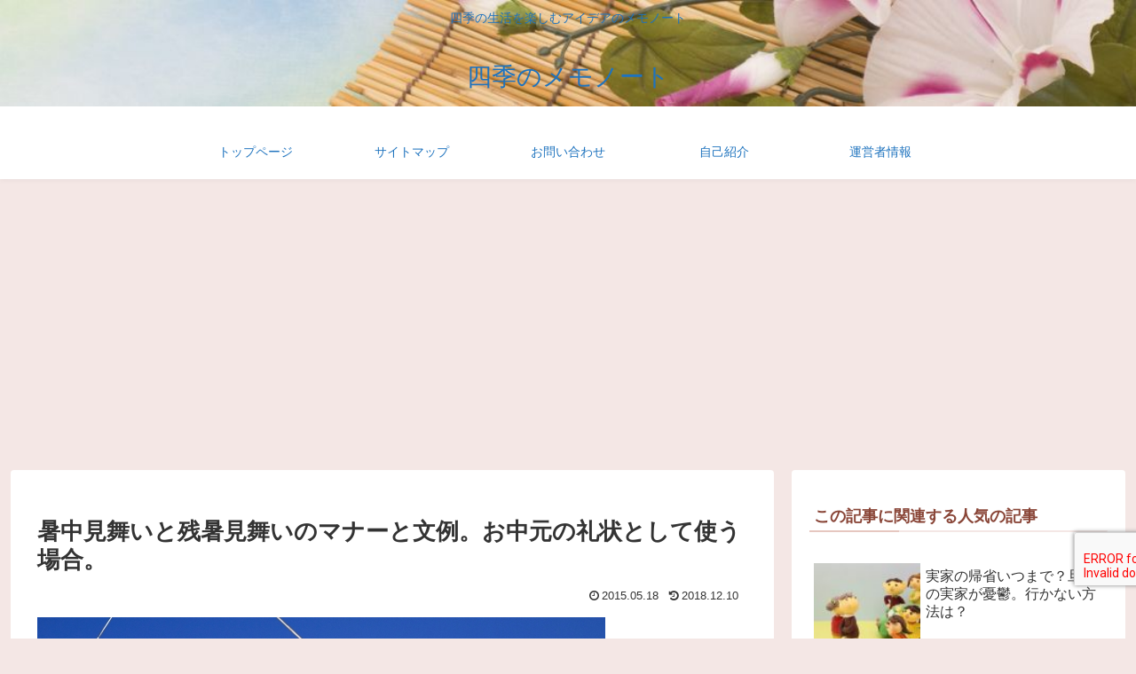

--- FILE ---
content_type: text/html; charset=utf-8
request_url: https://www.google.com/recaptcha/api2/aframe
body_size: -247
content:
<!DOCTYPE HTML><html><head><meta http-equiv="content-type" content="text/html; charset=UTF-8"></head><body><script nonce="Ly0YZQuL6vGSNvlikQb4Wg">/** Anti-fraud and anti-abuse applications only. See google.com/recaptcha */ try{var clients={'sodar':'https://pagead2.googlesyndication.com/pagead/sodar?'};window.addEventListener("message",function(a){try{if(a.source===window.parent){var b=JSON.parse(a.data);var c=clients[b['id']];if(c){var d=document.createElement('img');d.src=c+b['params']+'&rc='+(localStorage.getItem("rc::a")?sessionStorage.getItem("rc::b"):"");window.document.body.appendChild(d);sessionStorage.setItem("rc::e",parseInt(sessionStorage.getItem("rc::e")||0)+1);localStorage.setItem("rc::h",'1769360656321');}}}catch(b){}});window.parent.postMessage("_grecaptcha_ready", "*");}catch(b){}</script></body></html>

--- FILE ---
content_type: text/javascript
request_url: https://accaii.com/init
body_size: 161
content:
typeof window.accaii.init==='function'?window.accaii.init('b79c4ed1775e4b0a'):0;